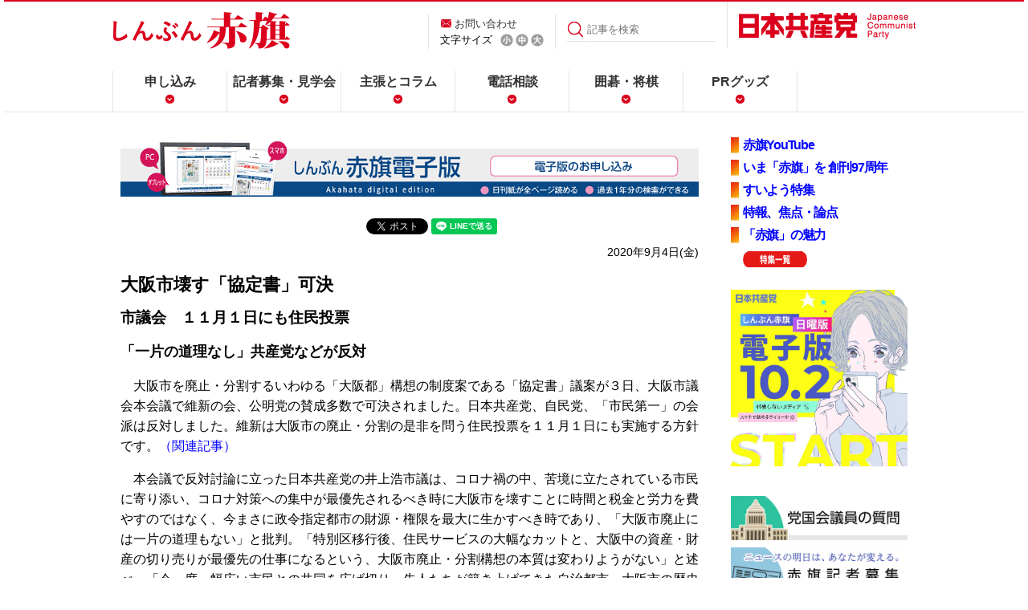

--- FILE ---
content_type: text/html
request_url: https://www.jcp.or.jp/akahata/aik20/2020-09-04/2020090401_02_1.html
body_size: 7188
content:
<!DOCTYPE html>
<html lang="ja">

<head>
<meta http-equiv="content-type" content="text/html;charset=utf-8">

<meta name="viewport" content="width=device-width, initial-scale=1, maximum-scale=1">
<meta property="og:image" content="/akahata/web_img/akahata-kakusan.jpg" />
<link rel="stylesheet" href="/akahata/re_common/css/re_common2.css" />

<link rel="alternate stylesheet" href="/akahata/web_css/akahata_s_new.css" type="text/css" title="Small"><link rel="stylesheet" href="/akahata/web_css/akahata_m_new.css" type="text/css" title="Default"><link rel="alternate stylesheet" href="/akahata/web_css/akahata_l_new.css" type="text/css" title="Large">
<script type="text/javascript" src="/web_js/styleswitcher.js"></script>


<title>大阪市壊す「協定書」可決/市議会　１１月１日にも住民投票/「一片の道理なし」共産党などが反対</title><!--important-->
<!-- Global site tag (gtag.js) - Google Analytics -->
<script async src="https://www.googletagmanager.com/gtag/js?id=UA-26716657-1"></script>
<script>
  window.dataLayer = window.dataLayer || [];
  function gtag(){dataLayer.push(arguments);}
  gtag('js', new Date());

  gtag('config', 'UA-26716657-1');
</script>
<!-- Twitter Card -->
<meta name="twitter:card" content="summary">
<meta name="twitter:title" content="大阪市壊す「協定書」可決/市議会　１１月１日にも住民投票/「一片の道理なし」共産党などが反対| 「しんぶん赤旗」">
<meta name="twitter:description" content="大阪市を廃止・分割するいわゆる「大阪都」構想の制度案である「協定書」議案が３日、大阪市議会本会議で維新の会、公明党の賛成多数で可決されました。日本共産党、自民党、「市民第一」の会派は反対しました。維新">
<meta name="twitter:image:src" content="https://www.jcp.or.jp/akahata/web_img/akahata-kakusan.jpg">

<script>(window.BOOMR_mq=window.BOOMR_mq||[]).push(["addVar",{"rua.upush":"false","rua.cpush":"false","rua.upre":"false","rua.cpre":"false","rua.uprl":"false","rua.cprl":"false","rua.cprf":"false","rua.trans":"","rua.cook":"false","rua.ims":"false","rua.ufprl":"false","rua.cfprl":"false","rua.isuxp":"false","rua.texp":"norulematch","rua.ceh":"false","rua.ueh":"false","rua.ieh.st":"0"}]);</script>
                              <script>!function(e){var n="https://s.go-mpulse.net/boomerang/";if("False"=="True")e.BOOMR_config=e.BOOMR_config||{},e.BOOMR_config.PageParams=e.BOOMR_config.PageParams||{},e.BOOMR_config.PageParams.pci=!0,n="https://s2.go-mpulse.net/boomerang/";if(window.BOOMR_API_key="9VZWN-3QLUZ-ZJ2XY-C6TXW-RMTP3",function(){function e(){if(!o){var e=document.createElement("script");e.id="boomr-scr-as",e.src=window.BOOMR.url,e.async=!0,i.parentNode.appendChild(e),o=!0}}function t(e){o=!0;var n,t,a,r,d=document,O=window;if(window.BOOMR.snippetMethod=e?"if":"i",t=function(e,n){var t=d.createElement("script");t.id=n||"boomr-if-as",t.src=window.BOOMR.url,BOOMR_lstart=(new Date).getTime(),e=e||d.body,e.appendChild(t)},!window.addEventListener&&window.attachEvent&&navigator.userAgent.match(/MSIE [67]\./))return window.BOOMR.snippetMethod="s",void t(i.parentNode,"boomr-async");a=document.createElement("IFRAME"),a.src="about:blank",a.title="",a.role="presentation",a.loading="eager",r=(a.frameElement||a).style,r.width=0,r.height=0,r.border=0,r.display="none",i.parentNode.appendChild(a);try{O=a.contentWindow,d=O.document.open()}catch(_){n=document.domain,a.src="javascript:var d=document.open();d.domain='"+n+"';void(0);",O=a.contentWindow,d=O.document.open()}if(n)d._boomrl=function(){this.domain=n,t()},d.write("<bo"+"dy onload='document._boomrl();'>");else if(O._boomrl=function(){t()},O.addEventListener)O.addEventListener("load",O._boomrl,!1);else if(O.attachEvent)O.attachEvent("onload",O._boomrl);d.close()}function a(e){window.BOOMR_onload=e&&e.timeStamp||(new Date).getTime()}if(!window.BOOMR||!window.BOOMR.version&&!window.BOOMR.snippetExecuted){window.BOOMR=window.BOOMR||{},window.BOOMR.snippetStart=(new Date).getTime(),window.BOOMR.snippetExecuted=!0,window.BOOMR.snippetVersion=12,window.BOOMR.url=n+"9VZWN-3QLUZ-ZJ2XY-C6TXW-RMTP3";var i=document.currentScript||document.getElementsByTagName("script")[0],o=!1,r=document.createElement("link");if(r.relList&&"function"==typeof r.relList.supports&&r.relList.supports("preload")&&"as"in r)window.BOOMR.snippetMethod="p",r.href=window.BOOMR.url,r.rel="preload",r.as="script",r.addEventListener("load",e),r.addEventListener("error",function(){t(!0)}),setTimeout(function(){if(!o)t(!0)},3e3),BOOMR_lstart=(new Date).getTime(),i.parentNode.appendChild(r);else t(!1);if(window.addEventListener)window.addEventListener("load",a,!1);else if(window.attachEvent)window.attachEvent("onload",a)}}(),"".length>0)if(e&&"performance"in e&&e.performance&&"function"==typeof e.performance.setResourceTimingBufferSize)e.performance.setResourceTimingBufferSize();!function(){if(BOOMR=e.BOOMR||{},BOOMR.plugins=BOOMR.plugins||{},!BOOMR.plugins.AK){var n=""=="true"?1:0,t="",a="aoiimdyxibzb62lwvvxa-f-b0d37f0d5-clientnsv4-s.akamaihd.net",i="false"=="true"?2:1,o={"ak.v":"39","ak.cp":"1210412","ak.ai":parseInt("724368",10),"ak.ol":"0","ak.cr":9,"ak.ipv":4,"ak.proto":"h2","ak.rid":"1e03195b","ak.r":42221,"ak.a2":n,"ak.m":"","ak.n":"essl","ak.bpcip":"3.144.134.0","ak.cport":60882,"ak.gh":"23.64.113.12","ak.quicv":"","ak.tlsv":"tls1.3","ak.0rtt":"","ak.0rtt.ed":"","ak.csrc":"-","ak.acc":"","ak.t":"1769385326","ak.ak":"hOBiQwZUYzCg5VSAfCLimQ==BgcvvgZuEePXDD2N1yjH00zZtq1iRIZ/r6i4hXDLw2EDPPxF66BbnXrM1qa0AGibC5xhjvphnbinNW3YCZOEtYDfvsuB5qRDbUqDGBKWckod+2bhK8ETBe9CBSA4ZkrVRi7xfoJdU8ZxeNDGPhewaIrJngJ0Dl/ibmFShxcf1921OrHeCAvRPDszBoTyeOz85AjzHRdHLxKH4I04ybjP9FKxHJvXBhQ/gMoHXkiGk0c+9kVohg8i5CazNLFNQhldRiU5FwYaIUHaAOJSTSH3vpDptqlls1cA70ZhhV6GdrBdi/nCnvw+jABE/AJCfXlyYfyA+lyf7bZaonyB8inP3J8ZBYxLTtLQzD86OAE6RdFTAR3YFAXAglsAQUrSE2fOUnEqaZBjIHw1gvyJSCAytB1C1jpexxiJuqVAYUU1Q64=","ak.pv":"20","ak.dpoabenc":"","ak.tf":i};if(""!==t)o["ak.ruds"]=t;var r={i:!1,av:function(n){var t="http.initiator";if(n&&(!n[t]||"spa_hard"===n[t]))o["ak.feo"]=void 0!==e.aFeoApplied?1:0,BOOMR.addVar(o)},rv:function(){var e=["ak.bpcip","ak.cport","ak.cr","ak.csrc","ak.gh","ak.ipv","ak.m","ak.n","ak.ol","ak.proto","ak.quicv","ak.tlsv","ak.0rtt","ak.0rtt.ed","ak.r","ak.acc","ak.t","ak.tf"];BOOMR.removeVar(e)}};BOOMR.plugins.AK={akVars:o,akDNSPreFetchDomain:a,init:function(){if(!r.i){var e=BOOMR.subscribe;e("before_beacon",r.av,null,null),e("onbeacon",r.rv,null,null),r.i=!0}return this},is_complete:function(){return!0}}}}()}(window);</script></head>

<body>
<!-- main div start -->
<!--pc2m_void-->
<div id="hader_bg">
<div class="inner_wrp">
<header>
    <div class="detail">
        <h1><a href="/akahata/"><img src="/akahata/re_common/images/common_akahata/logo.png" alt="しんぶん赤旗" /></a></h1>
		
        <div class="hd_nav01">
            <p><a href="/web_info/mail.html">お問い合わせ</a></p>
            <ul>
			<script type="text/javascript" language="javascript">
			<!--
document.open();
document.write('<li id="sizeSelect">文字サイズ</li>');
document.write(' <li id="sizeS"><a href="#" onclick="setActiveStyleSheet(\'Small\'); return false;"><img src="/akahata/re_common/images/common_akahata/icon_s.png" alt="小" /></a></li>');
document.write(' <li id="sizeM"><a href="#" onclick="setActiveStyleSheet(\'Default\'); return false;"><img src="/akahata/re_common/images/common_akahata/icon_m.png" alt="中" /></a></li>');
document.write(' <li id="sizeL"><a href="#" onclick="setActiveStyleSheet(\'Large\'); return false;"><img src="/akahata/re_common/images/common_akahata/icon_l.png" alt="大" /></a></li>');
document.close();
// --></script>
            </ul>
        </div>
        <div class="search">
                  <form id="FormName" action="https://www.jcp.or.jp/akahata/search/" method="get"><input type="submit" value="" /><input id="search_word" type="text" name="q" value="" placeholder="記事を検索"/></form>
        </div>
        <div class="jcp">
            <p><a href="/"><img src="/akahata/re_common/images/common_akahata/logo_jcp.png" alt="日本共産党" /></a></p>
        </div>
    <!--/detail--></div>

    <div id="sp_nav">
    <div class="inner">
        <div id="nav_toggle">
            <div>
                <span></span>
                <span></span>
                <span></span>
            </div>
            <p class="menu">MENU</p>
        </div>
    </div><!--/inner-->
    <nav class="globalnav">
		 <div class="pc_none "><div class="sp_search ">
          <form id="FormName" action="https://www.jcp.or.jp/akahata/search/" method="get"><input type="submit" value="" /><input id="search_word" type="text" name="q" value="" placeholder="記事を検索"/></form>
        </div></div>
 <ul class="menu">

<li class="pc_none"><a href="/">日本共産党</a></li>
            <li><a href="/akahata/web_daily/apply.html">申し込み</a></li>
            <li><a href="https://www.jcp.or.jp/akahata/recruit/">記者募集・見学会</a></li>
            <li><a href="/akahata/web_daily/html/column.html">主張とコラム</a></li>
            <li><a href="/akahata/web_daily/cat14/">電話相談</a></li>
            <li><a href="/akahata/web_daily/igo-syougi.html">囲碁・将棋</a></li>
            <li><a href="/activity/akahata_pr/">PRグッズ</a></li>
        </ul>
    </nav><!--/globalnav-->
    </div><!--/sp_nav-->
</header>

</div>
</div>
<!--/pc2m_void-->
<div id="content">
<div class="inner_wrp">
<div id="content_L1">
<!--電子版告知-->
<div class="digitalprbana">
<span class="sp"><a href="https://www.akahata-digital.press/" target="_new"><img src="/akahata/digital_pr/smp-akahata-digital-page.png" alt="赤旗電子版の購読はこちら" /></a></span>
<span class="pc"><a href="https://www.akahata-digital.press/" target="_new"><img src="/akahata/digital_pr/pc-akahata-digital-page.png"  alt="赤旗電子版の購読はこちら" /></a></span>
</div>
<!--SNS-->
<div class="socialbtnBox" style="margin-top:20px;margin-bottom:-10px;"> 
        <!--facebook-->
         <div id="fb-root"></div>
        <script>(function(d, s, id) {
          var js, fjs = d.getElementsByTagName(s)[0];
          if (d.getElementById(id)) return;
          js = d.createElement(s); js.id = id;
          js.src = "//connect.facebook.net/ja_JP/sdk.js#xfbml=1&version=v2.0";
          fjs.parentNode.insertBefore(js, fjs);
        }(document, 'script', 'facebook-jssdk'));</script>
        <script language="JavaScript">
        document.write('<div class="fb-share-button" data-href="'+encodeURI(location.href)+'" data-layout="button_count" data-action="like" data-show-faces="false" data-share="true"></div>');
        </script> 
        <!--HATENA-->
         <a href="https://b.hatena.ne.jp/entry/" class="hatena-bookmark-button" data-hatena-bookmark-layout="simple-balloon" title="このエントリーをはてなブックマークに追加"><img src="https://b.st-hatena.com/images/entry-button/button-only@2x.png" alt="このエントリーをはてなブックマークに追加" width="20" height="20" style="border: none;" /></a><script type="text/javascript" src="https://b.st-hatena.com/js/bookmark_button.js" charset="utf-8" async="async"></script> 
        <!--twitter-->
         <a href="https://twitter.com/share" class="twitter-share-button" data-lang="ja" >ツイート</a>
        <script>!function(d,s,id){var js,fjs=d.getElementsByTagName(s)[0],p=/^http:/.test(d.location)?'http':'https';if(!d.getElementById(id)){js=d.createElement(s);js.id=id;js.src=p+'://platform.twitter.com/widgets.js';fjs.parentNode.insertBefore(js,fjs);}}(document, 'script', 'twitter-wjs');</script>

<!--LINE-->
<script language="JavaScript">
document.write('<div class="line-it-button" style="display: none;" data-lang="ja" data-type="share-a" data-url="'+encodeURI(location.href)+'"></div>');
</script>
<script src="https://d.line-scdn.net/r/web/social-plugin/js/thirdparty/loader.min.js" async="async" defer="defer"></script> 
</div>
<!--/socialbtnBox-->
<!--/SNS-->
<!--/電子版告知-->
<!-- ▼主見出し -->
<!-- description -->
<p class="date">2020年9月4日(金)<!--09:00--></p>
<h1>大阪市壊す「協定書」可決</h1>
<h2>市議会　１１月１日にも住民投票</h2>

<h3>「一片の道理なし」共産党などが反対</h3>

<!-- title_end -->
<p>　大阪市を廃止・分割するいわゆる「大阪都」構想の制度案である「協定書」議案が３日、大阪市議会本会議で維新の会、公明党の賛成多数で可決されました。日本共産党、自民党、「市民第一」の会派は反対しました。維新は大阪市の廃止・分割の是非を問う住民投票を１１月１日にも実施する方針です。<a href="https://www.jcp.or.jp/akahata/aik20/2020-09-04/2020090403_01_0.html" target="_blank">（関連記事）</a></p>
<p>　本会議で反対討論に立った日本共産党の井上浩市議は、コロナ禍の中、苦境に立たされている市民に寄り添い、コロナ対策への集中が最優先されるべき時に大阪市を壊すことに時間と税金と労力を費やすのではなく、今まさに政令指定都市の財源・権限を最大に生かすべき時であり、「大阪市廃止には一片の道理もない」と批判。「特別区移行後、住民サービスの大幅なカットと、大阪中の資産・財産の切り売りが最優先の仕事になるという、大阪市廃止・分割構想の本質は変わりようがない」と述べ、「今一度、幅広い市民との共同を広げ切り、先人たちが築き上げてきた自治都市・大阪市の歴史を必ずや継承、発展させる」と力強く訴えました。</p>
<p>　「市民第一」の武直樹議員は「市民のくらしや命、そして民主主義の根幹を守ることが第一であり、この時期に住民投票をすることには反対だ」と主張しました。自民党は「『協定書』は議論の結果、リスクや課題しか見つからず、公明党が賛成に転じる際に提示した条件によって、より問題の多いものとなった」と指摘しました。</p>
<p>　明るい民主大阪府政をつくる会と大阪市をよくする会は同日夜、大阪市内で代表者会議を開き、「『大阪市廃止・解体』に再びノーの審判を」とのアピールを発表しました。</p>

<br clear="all">
<!-- description_end-->
<!-- link2_start -->
<!-- ▼関連リンク -->
<!-- keyword -->
<div id="keyword">
<hr size="1">
<img src="/akahata/web_img/key-ward.gif" alt="関連キーワード" height="29" width="132" border="0"><br>
<ul>
<li><a href="http://www.jcp.or.jp/akahata/web_keyword/key087/">地方政治</a></li>
<li><a href="http://www.jcp.or.jp/akahata/web_keyword/key032/">政治</a></li>
<!-- keyword_list/ -->
</ul>
</div>
<!-- /keyword -->
<!-- ▲関連リンク --></div>
<!-- link2_end -->
<!--navi_start-->
<div id="content_R1">
<!-- ▼特集 -->
<ul class="tokusyu_btn" style="letter-spacing:-0.08em;">
<li><a href="https://www.youtube.com/channel/UCFCf--dLooq56qFM5KPmKfg" target="_blank"><strong>赤旗YouTube</strong></a></li>
<li><a href="/akahata/web_daily/html/akahata97th.html"><strong>いま「赤旗」を 創刊97周年</strong></a></li>
<li><a href="/akahata/web_daily/2023/02/post_83.html"><strong>すいよう特集</strong></a></li>
<li><a href="/akahata/web_daily/2025/02/post_86.html"><strong>特報、焦点・論点</strong></a></li>
<li><a href="/akahata/web_daily/html/2015-miryoku.html"><strong>「赤旗」の魅力</strong></a></li>
<li style="list-style-image: none;background-image: none;"><a href="/akahata/web_daily/html/tokusyu.html"><img src="/web_img/tok-bt-itiran2.png" alt="特集一覧" border="0" align="absmiddle" width="80" height="20"></a></li>
</ul>
<!-- ▲特集 --><!-- ▼話題記事 -->
<!-- wadai -->
<div class="webmagBox">
<a href="/akahata/n-denshi/"><img src="/cms/wp-content/uploads/2025/09/denshiban_sub_sq-640-1.jpg" style="width:100%;" alt="日曜版電子版10/2受付開始" /></a><br />
<div style="text-align:center;">　</div>
<a href="/akahata/web_keyword/diet-q.html"><img src="/akahata/re_common/akahata-kokkai-bt.jpg" style="width:100%;" alt="党国会議員の質問" /></a>
<a href="/akahata/recruit/"><img src="/akahata/re_common/akahata-kisya-bt.jpg" style="width:100%;" alt="赤旗記者募集" /></a>
<a href="/akahata/web_daily/html/saleplace.html"><img src="/akahata/re_common/akahata-map-bt.jpg" style="width:100%;" alt="赤旗販売スタンド" /></a>
</div>

<!--購読-->
<div class="akahata_entry">
<p><a href="https://ssl.akahata.jp/akahata_mihon.html" target="_blank" style="text-decoration: none;">赤旗見本紙（無料）</a></p>
<p><a href="https://ssl.akahata.jp/akahata_form.html" target="_blank" style="text-decoration: none;">赤旗購読</a></p>
<p><a href="https://www.akahata-digital.press/" target="_blank" style="text-decoration: none;">赤旗電子版購読</a></p>
 </div>
<!-- /購読-->

<!-- ▲話題記事 --><!-- ▼購読バナーと▼各部紙面ＰＲ -->
<div class="category_wrp">
    <!-- <h3 class="widget-header">一覧表示</h3> -->
    <div class="category-content">
    
        

<ul>
<li><a href="/akahata/web_daily/html/tokusyu.html">特集</a></li>

        
        
            <li><a href="https://www.jcp.or.jp/akahata/web_daily/cat212/">学問・文化</a>
        
        
            </li>
        
    
        
        
            <li><a href="https://www.jcp.or.jp/akahata/web_daily/cat7/">くらし家庭</a>
        
        
            </li>
        
    
        
        
            <li><a href="https://www.jcp.or.jp/akahata/web_daily/cat14/">電話相談</a>
        
        
            </li>
        
    
        
        
            <li><a href="https://www.jcp.or.jp/akahata/web_daily/cat211/">テレビ</a>
        
        
            </li>
        
    
        
        
            <li><a href="https://www.jcp.or.jp/akahata/web_daily/cat8/">スポーツ</a>
        
        
            </li>
        
    
        
        
            <li><a href="https://www.jcp.or.jp/akahata/web_daily/cat10/">たび・つり</a>
        
        
            </li>
        
    
        
        
            <li><a href="https://www.jcp.or.jp/akahata/web_daily/cat13/">読者の広場</a>
        
        
            </li>
        
    
        
        
            <li><a href="https://www.jcp.or.jp/akahata/web_daily/cat209/">科学</a>
        
        
            </li>
        
    
        
        
            <li><a href="https://www.jcp.or.jp/akahata/web_daily/cat11/">新人王戦</a>
        
        
            </li>
        
    
        
        
            <li><a href="https://www.jcp.or.jp/akahata/web_daily/cat207/">赤旗名人戦</a>
        
        
            </li>
        
    
        
        
            <li><a href="https://www.jcp.or.jp/akahata/web_daily/cat208/">点字「赤旗」</a>
        
        
            </li>
        

        </ul>
        
    
    </div>
</div><br clear="all">


<!--★-->
<div class="top_hide">
<div class="d_pr">
<a href="/akahata/web_weekly/">
<img src="/akahata/web_img/akahata-n-bt.png" alt="日曜版の紹介" width="100%" border="0" style="margin-top:10px;"></a><br />
</div></div>

<table width="auto" border="0" cellspacing="0" cellpadding="5">
<tr>
<td valign="top"><a href="https://www.instagram.com/akahata_official/" target="_new"><img src="/akahata/web_daily/Insta.png" alt="インスタグラム akahata_official" height="36" width="36" align="center" border="0"></a></td>
<td valign="top"><a href="https://twitter.com/akahata_PR" target="_new"><img src="/akahata/web_weekly/1307051221_4277.png" alt="赤旗X" height="36" width="100" align="center" border="0"></a></td>
<td valign="top"><a href="https://www.facebook.com/akahata.PR"><img src="/akahata/web_weekly/f_logo.jpg" alt="Fロゴ" height="36" width="36" align="left" border="0" hspace="5"><!--pc2m_void--><span style="font-size:9pt;line-heigh:1.1em;"></span></a><!--/pc2m_void--><br clear="all" /></td>
</tr>
</table>
<p style="line-height:140%;font-size:95%;text-align:center;"><img src="/web_img/ten.png" width="11" height="11" alt="◆" /><a href="https://twitter.com/akahata_PR" target="_new">しんぶん赤旗X(旧Twitter)</a><br />
<img src="/web_img/ten.png" width="11" height="11" alt="◆" /><a href="https://twitter.com/nitiyoutwitt" target="_new">こちら赤旗日曜版X(旧Twitter)</a>
</p>
<br clear="all">

<!--/★-->



<!-- ▲購読バナーと▲各部紙面ＰＲ --></div>
<div id="content_B"></div>
<!--navi_end-->
</div>
</div>
<div id="pageup"><a href="#hader_bg"><img src="/akahata/re_common/images/common_akahata/icon_pageup02.png" alt="pageup" /></a></div>
<footer>
    <div class="f_pageup">
        <p><a href="#top"><img src="/akahata/re_common/images/common_akahata/icon_pageup.png" alt="top" /></a></p>
    </div>

     <div class="socialbtnBox"> 
        <!--facebook-->
         <div id="fb-root"></div>
        <script>(function(d, s, id) {
          var js, fjs = d.getElementsByTagName(s)[0];
          if (d.getElementById(id)) return;
          js = d.createElement(s); js.id = id;
          js.src = "//connect.facebook.net/ja_JP/sdk.js#xfbml=1&version=v2.0";
          fjs.parentNode.insertBefore(js, fjs);
        }(document, 'script', 'facebook-jssdk'));</script>
        <script language="JavaScript">
        document.write('<div class="fb-like" data-href="'+encodeURI(location.href)+'" data-layout="button_count" data-action="like" data-show-faces="false" data-share="true"></div>');
        </script> 
        <!--HATENA-->
         <a href="https://b.hatena.ne.jp/entry/" class="hatena-bookmark-button" data-hatena-bookmark-layout="simple-balloon" title="このエントリーをはてなブックマークに追加"><img src="https://b.st-hatena.com/images/entry-button/button-only@2x.png" alt="このエントリーをはてなブックマークに追加" width="20" height="20" style="border: none;" /></a><script type="text/javascript" src="https://b.st-hatena.com/js/bookmark_button.js" charset="utf-8" async="async"></script> 
       
        <!--mixi-->
         <a class="mixi-check-button" href="http://mixi.jp/share.pl" data-button="button-1" data-key="cacf053977a117a11975650bd540855c0b174096">mixiチェック</a>
        <script type="text/javascript" src="https://static.mixi.jp/js/share.js"></script> 
        <!-- google+ -->
         <g:plusone size="medium"></g:plusone> 
        <!--twitter-->
         <a href="https://twitter.com/share" class="twitter-share-button" data-lang="ja" >ツイート</a>
        <script>!function(d,s,id){var js,fjs=d.getElementsByTagName(s)[0],p=/^http:/.test(d.location)?'http':'https';if(!d.getElementById(id)){js=d.createElement(s);js.id=id;js.src=p+'://platform.twitter.com/widgets.js';fjs.parentNode.insertBefore(js,fjs);}}(document, 'script', 'twitter-wjs');</script>
        </div> 
    <!--/socialbtnBox-->

    <div class="naviBox">
        <div class="copyright">
            <h3><img src="/akahata/re_common/images/common_akahata/logo_footer.png" alt="日本共産党" /></h3>
        </div>
        <div class="navi">
            <ul>
                <li>(C)日本共産党中央委員会</li>
                <li><a href="/web_info/onegai.html">ご利用にあたり</a>／</li>
                <li><a href="/web_info/mail.html">ご意見・質問</a></li>
            </ul>
        </div>
        <div class="appbtn">
            <ul>
                <li><a href="https://ssl.akahata.jp/akahata_mihon.html" target="_blank">赤旗見本紙（無料）</a></li>
                <li><a href="https://ssl.akahata.jp/akahata_form.html" target="_blank">赤旗購読</a></li>
            </ul>
        </div>
    <!--/naviBox--></div>
</footer>
<!--▼JS////////////////////////////////////-->
<script src="https://ajax.googleapis.com/ajax/libs/jquery/2.1.1/jquery.min.js"></script>
<script src="/akahata/re_common/js/jquery.smoothscroll.js"></script>
<script src="/akahata/re_common/js/pagetop.js"></script>
<script>
    $(function() {
        $(".inner").on("click", function() {
            $("#sp_nav").toggleClass("open");
        });
    });
</script>
<!--///////////////////////////////////////-->
<script type="text/javascript" src="https://apis.google.com/js/plusone.js">
  {lang: 'ja'}
</script>
</body>
</html>

--- FILE ---
content_type: text/html; charset=utf-8
request_url: https://accounts.google.com/o/oauth2/postmessageRelay?parent=https%3A%2F%2Fwww.jcp.or.jp&jsh=m%3B%2F_%2Fscs%2Fabc-static%2F_%2Fjs%2Fk%3Dgapi.lb.en.2kN9-TZiXrM.O%2Fd%3D1%2Frs%3DAHpOoo_B4hu0FeWRuWHfxnZ3V0WubwN7Qw%2Fm%3D__features__
body_size: 161
content:
<!DOCTYPE html><html><head><title></title><meta http-equiv="content-type" content="text/html; charset=utf-8"><meta http-equiv="X-UA-Compatible" content="IE=edge"><meta name="viewport" content="width=device-width, initial-scale=1, minimum-scale=1, maximum-scale=1, user-scalable=0"><script src='https://ssl.gstatic.com/accounts/o/2580342461-postmessagerelay.js' nonce="liz0HZjSdGCer3UU0GhZOg"></script></head><body><script type="text/javascript" src="https://apis.google.com/js/rpc:shindig_random.js?onload=init" nonce="liz0HZjSdGCer3UU0GhZOg"></script></body></html>

--- FILE ---
content_type: application/javascript
request_url: https://www.jcp.or.jp/akahata/re_common/js/jquery.smoothscroll.js
body_size: 219
content:
/**
 * Name: jquery.smoothscroll
 * Author: Takashi Kitajima (inc2734)
 * Author URI: https://2inc.org
 * License: MIT
 *
 * easing: http://gsgd.co.uk/sandbox/jquery/easing/
 * @param { duration, easing, offset, hash)
 */

'use strict';

import $ from 'jquery';
import SmoothScroll from './_smooth-scroll.js';

;(function($) {
  const methods = {
    init: function(params) {
      const _SmoothScroll = new SmoothScroll(this, params);
      _SmoothScroll.on();
      return this;
    },

    off: function() {
      const _SmoothScroll = new SmoothScroll(this);
      _SmoothScroll.off();
      return this;
    }
  }

  $.fn.SmoothScroll = function(method) {
    if (methods[method]) {
      return methods[ method ].apply(this, Array.prototype.slice.call(arguments, 1));
    } else if (typeof method === 'object' || ! method) {
      return methods.init.apply(this, arguments);
    } else {
      $.error('Method ' +  method + ' does not exist');
    }
  };
})(jQuery);
